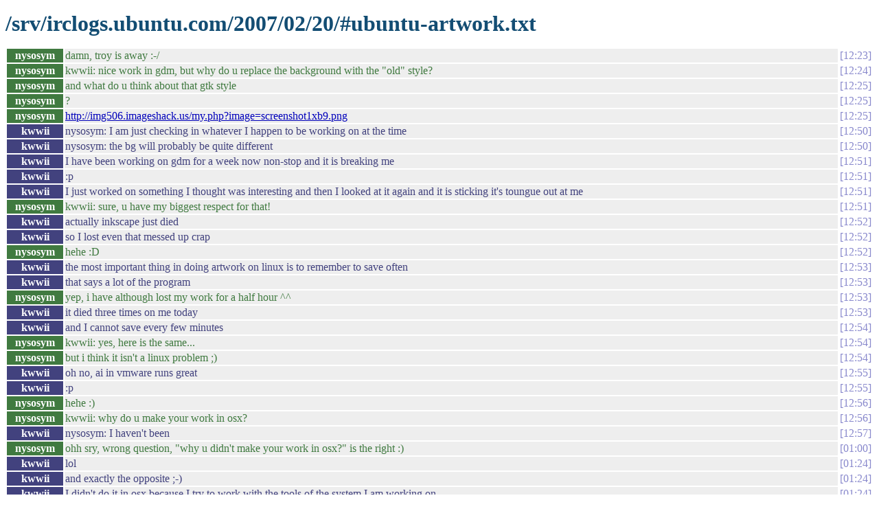

--- FILE ---
content_type: text/html
request_url: https://irclogs.ubuntu.com/2007/02/20/%23ubuntu-artwork.html
body_size: 8664
content:
<!DOCTYPE html PUBLIC "-//W3C//DTD XHTML 1.0 Strict//EN"
          "http://www.w3.org/TR/xhtml1/DTD/xhtml1-strict.dtd">
<html>
<head>
  <meta http-equiv="Content-Type" content="text/html; charset=UTF-8" />
  <title>/srv/irclogs.ubuntu.com/2007/02/20/#ubuntu-artwork.txt</title>
  <link rel="stylesheet" href="/irclog.css" />
  <meta name="generator" content="irclog2html.py 2.7 by Marius Gedminas" />
  <meta name="version" content="2.7 - 2008-06-10" />
</head>
<body>
<h1>/srv/irclogs.ubuntu.com/2007/02/20/#ubuntu-artwork.txt</h1>
<table class="irclog">
<tr id="t12:23"><th class="nick" style="background: #407a40">nysosym</th><td class="text" style="color: #407a40">damn, troy is away :-/</td><td class="time"><a href="#t12:23" class="time">12:23</a></td></tr>
<tr id="t12:24"><th class="nick" style="background: #407a40">nysosym</th><td class="text" style="color: #407a40">kwwii: nice work in gdm, but why do u replace the background with the "old" style?</td><td class="time"><a href="#t12:24" class="time">12:24</a></td></tr>
<tr id="t12:25"><th class="nick" style="background: #407a40">nysosym</th><td class="text" style="color: #407a40">and what do u think about that gtk style</td><td class="time"><a href="#t12:25" class="time">12:25</a></td></tr>
<tr id="t12:25"><th class="nick" style="background: #407a40">nysosym</th><td class="text" style="color: #407a40">?</td><td class="time"><a href="#t12:25" class="time">12:25</a></td></tr>
<tr id="t12:25"><th class="nick" style="background: #407a40">nysosym</th><td class="text" style="color: #407a40"><a href="http://img506.imageshack.us/my.php?image=screenshot1xb9.png">http://img506.imageshack.us/my.php?image=screenshot1xb9.png</a></td><td class="time"><a href="#t12:25" class="time">12:25</a></td></tr>
<tr id="t12:50"><th class="nick" style="background: #42427e">kwwii</th><td class="text" style="color: #42427e">nysosym: I am just checking in whatever I happen to be working on at the time</td><td class="time"><a href="#t12:50" class="time">12:50</a></td></tr>
<tr id="t12:50"><th class="nick" style="background: #42427e">kwwii</th><td class="text" style="color: #42427e">nysosym: the bg will probably be quite different</td><td class="time"><a href="#t12:50" class="time">12:50</a></td></tr>
<tr id="t12:51"><th class="nick" style="background: #42427e">kwwii</th><td class="text" style="color: #42427e">I have been working on gdm for a week now non-stop and it is breaking me</td><td class="time"><a href="#t12:51" class="time">12:51</a></td></tr>
<tr id="t12:51"><th class="nick" style="background: #42427e">kwwii</th><td class="text" style="color: #42427e">:p</td><td class="time"><a href="#t12:51" class="time">12:51</a></td></tr>
<tr id="t12:51"><th class="nick" style="background: #42427e">kwwii</th><td class="text" style="color: #42427e">I just worked on something I thought was interesting and then I looked at it again and it is sticking it's toungue out at me</td><td class="time"><a href="#t12:51" class="time">12:51</a></td></tr>
<tr id="t12:51"><th class="nick" style="background: #407a40">nysosym</th><td class="text" style="color: #407a40">kwwii: sure, u have my biggest respect for that!</td><td class="time"><a href="#t12:51" class="time">12:51</a></td></tr>
<tr id="t12:52"><th class="nick" style="background: #42427e">kwwii</th><td class="text" style="color: #42427e">actually inkscape just died</td><td class="time"><a href="#t12:52" class="time">12:52</a></td></tr>
<tr id="t12:52"><th class="nick" style="background: #42427e">kwwii</th><td class="text" style="color: #42427e">so I lost even that messed up crap</td><td class="time"><a href="#t12:52" class="time">12:52</a></td></tr>
<tr id="t12:52"><th class="nick" style="background: #407a40">nysosym</th><td class="text" style="color: #407a40">hehe :D</td><td class="time"><a href="#t12:52" class="time">12:52</a></td></tr>
<tr id="t12:53"><th class="nick" style="background: #42427e">kwwii</th><td class="text" style="color: #42427e">the most important thing in doing artwork on linux is to remember to save often</td><td class="time"><a href="#t12:53" class="time">12:53</a></td></tr>
<tr id="t12:53"><th class="nick" style="background: #42427e">kwwii</th><td class="text" style="color: #42427e">that says a lot of the program</td><td class="time"><a href="#t12:53" class="time">12:53</a></td></tr>
<tr id="t12:53"><th class="nick" style="background: #407a40">nysosym</th><td class="text" style="color: #407a40">yep, i have although lost my work for a half hour ^^</td><td class="time"><a href="#t12:53" class="time">12:53</a></td></tr>
<tr id="t12:53"><th class="nick" style="background: #42427e">kwwii</th><td class="text" style="color: #42427e">it died three times on me today</td><td class="time"><a href="#t12:53" class="time">12:53</a></td></tr>
<tr id="t12:54"><th class="nick" style="background: #42427e">kwwii</th><td class="text" style="color: #42427e">and I cannot save every few minutes</td><td class="time"><a href="#t12:54" class="time">12:54</a></td></tr>
<tr id="t12:54"><th class="nick" style="background: #407a40">nysosym</th><td class="text" style="color: #407a40">kwwii: yes, here is the same...</td><td class="time"><a href="#t12:54" class="time">12:54</a></td></tr>
<tr id="t12:54"><th class="nick" style="background: #407a40">nysosym</th><td class="text" style="color: #407a40">but i think it isn't a linux problem ;)</td><td class="time"><a href="#t12:54" class="time">12:54</a></td></tr>
<tr id="t12:55"><th class="nick" style="background: #42427e">kwwii</th><td class="text" style="color: #42427e">oh no, ai in vmware runs great</td><td class="time"><a href="#t12:55" class="time">12:55</a></td></tr>
<tr id="t12:55"><th class="nick" style="background: #42427e">kwwii</th><td class="text" style="color: #42427e">:p</td><td class="time"><a href="#t12:55" class="time">12:55</a></td></tr>
<tr id="t12:56"><th class="nick" style="background: #407a40">nysosym</th><td class="text" style="color: #407a40">hehe :)</td><td class="time"><a href="#t12:56" class="time">12:56</a></td></tr>
<tr id="t12:56"><th class="nick" style="background: #407a40">nysosym</th><td class="text" style="color: #407a40">kwwii: why do u make your work in osx?</td><td class="time"><a href="#t12:56" class="time">12:56</a></td></tr>
<tr id="t12:57"><th class="nick" style="background: #42427e">kwwii</th><td class="text" style="color: #42427e">nysosym: I haven't been</td><td class="time"><a href="#t12:57" class="time">12:57</a></td></tr>
<tr id="t01:00"><th class="nick" style="background: #407a40">nysosym</th><td class="text" style="color: #407a40">ohh sry, wrong question, "why u didn't make your work in osx?" is the right :)</td><td class="time"><a href="#t01:00" class="time">01:00</a></td></tr>
<tr id="t01:24"><th class="nick" style="background: #42427e">kwwii</th><td class="text" style="color: #42427e">lol</td><td class="time"><a href="#t01:24" class="time">01:24</a></td></tr>
<tr id="t01:24"><th class="nick" style="background: #42427e">kwwii</th><td class="text" style="color: #42427e">and exactly the opposite ;-)</td><td class="time"><a href="#t01:24" class="time">01:24</a></td></tr>
<tr id="t01:24"><th class="nick" style="background: #42427e">kwwii</th><td class="text" style="color: #42427e">I didn't do it in osx because I try to work with the tools of the system I am working on</td><td class="time"><a href="#t01:24" class="time">01:24</a></td></tr>
<tr id="t01:25"><th class="nick" style="background: #42427e">kwwii</th><td class="text" style="color: #42427e">theoretically it should not effect my creative talent, only show my skill :p</td><td class="time"><a href="#t01:25" class="time">01:25</a></td></tr>
<tr id="t01:25"><th class="nick" style="background: #42427e">kwwii</th><td class="text" style="color: #42427e">but logistically it is teaching me to save often</td><td class="time"><a href="#t01:25" class="time">01:25</a></td></tr>
<tr id="t01:25"><th class="nick" style="background: #42427e">kwwii</th><td class="text" style="color: #42427e">strategically :-D</td><td class="time"><a href="#t01:25" class="time">01:25</a></td></tr>
<tr id="t01:26"><th class="nick" style="background: #42427e">kwwii</th><td class="text" style="color: #42427e">lol</td><td class="time"><a href="#t01:26" class="time">01:26</a></td></tr>
<tr id="t01:26"><th class="nick" style="background: #42427e">kwwii</th><td class="text" style="color: #42427e">here....</td><td class="time"><a href="#t01:26" class="time">01:26</a></td></tr>
<tr id="t01:26"><th class="nick" style="background: #42427e">kwwii</th><td class="text" style="color: #42427e"><a href="http://sinecera.de/gdm_background6A.png">http://sinecera.de/gdm_background6A.png</a> &lt;-- who is tired of doing gdm?</td><td class="time"><a href="#t01:26" class="time">01:26</a></td></tr>
<tr id="t01:29"><th class="nick" style="background: #42427e">kwwii</th><td class="text" style="color: #42427e">it's an ubuntu pirate sticking his tongue out</td><td class="time"><a href="#t01:29" class="time">01:29</a></td></tr>
<tr><td class="other" colspan="3">=== troy_s [n=aphorism@d206-116-6-170.bchsia.telus.net]  has joined #ubuntu-artwork</td></tr>
<tr id="t01:30"><th class="nick" style="background: #42427e">kwwii</th><td class="text" style="color: #42427e">troy_s: you missed the best part</td><td class="time"><a href="#t01:30" class="time">01:30</a></td></tr>
<tr id="t01:32"><th class="nick" style="background: #407a40">nysosym</th><td class="text" style="color: #407a40">kwwii: wow, the gdm looks amazing! O.o</td><td class="time"><a href="#t01:32" class="time">01:32</a></td></tr>
<tr id="t01:33"><th class="nick" style="background: #407a40">nysosym</th><td class="text" style="color: #407a40">hm i think it looks like a slit with a sheet of paper :)</td><td class="time"><a href="#t01:33" class="time">01:33</a></td></tr>
<tr id="t01:33"><th class="nick" style="background: #42427e">kwwii</th><td class="text" style="color: #42427e">yeah, that was the idea</td><td class="time"><a href="#t01:33" class="time">01:33</a></td></tr>
<tr id="t01:33"><th class="nick" style="background: #407a40">nysosym</th><td class="text" style="color: #407a40">but?</td><td class="time"><a href="#t01:33" class="time">01:33</a></td></tr>
<tr id="t01:34"><th class="nick" style="background: #42427e">kwwii</th><td class="text" style="color: #42427e">01:29 &lt; kwwii&gt; it's an ubuntu pirate sticking his tongue out</td><td class="time"><a href="#t01:34" class="time">01:34</a></td></tr>
<tr id="t01:35"><th class="nick" style="background: #407a40">nysosym</th><td class="text" style="color: #407a40">hmm with a lot of fantasy :D</td><td class="time"><a href="#t01:35" class="time">01:35</a></td></tr>
<tr id="t01:35"><th class="nick" style="background: #407a40">nysosym</th><td class="text" style="color: #407a40">but i see it in my ghost eyes in launchpad "ubuntu sticks his tongue out!" ^^</td><td class="time"><a href="#t01:35" class="time">01:35</a></td></tr>
<tr id="t01:36"><th class="nick" style="background: #42427e">kwwii</th><td class="text" style="color: #42427e">yeah, it would happen</td><td class="time"><a href="#t01:36" class="time">01:36</a></td></tr>
<tr id="t01:36"><th class="nick" style="background: #42427e">kwwii</th><td class="text" style="color: #42427e">troy_s: 01:26 &lt; kwwii&gt; <a href="http://sinecera.de/gdm_background6A.png">http://sinecera.de/gdm_background6A.png</a> &lt;-- who is tired of&nbsp;&nbsp;doing gdm?</td><td class="time"><a href="#t01:36" class="time">01:36</a></td></tr>
<tr id="t01:42"><th class="nick" style="background: #407a40">nysosym</th><td class="text" style="color: #407a40">kwwii: and when u made another line like this (baad quality)</td><td class="time"><a href="#t01:42" class="time">01:42</a></td></tr>
<tr id="t01:42"><th class="nick" style="background: #407a40">nysosym</th><td class="text" style="color: #407a40"><a href="http://img504.imageshack.us/my.php?image=gdmbackground6add2.png">http://img504.imageshack.us/my.php?image=gdmbackground6add2.png</a></td><td class="time"><a href="#t01:42" class="time">01:42</a></td></tr>
<tr><td class="other" colspan="3">=== PseudoPlacebo [n=Placebo@user-0ceveav.cable.mindspring.com]  has joined #ubuntu-artwork</td></tr>
<tr><td class="other" colspan="3">=== sittisal_ [n=sittisal@host98-109.pool8249.interbusiness.it]  has joined #ubuntu-artwork</td></tr>
<tr id="t01:50"><th class="nick" style="background: #42427e">kwwii</th><td class="text" style="color: #42427e"><a href="http://sinecera.de/gdm_background6B.png">http://sinecera.de/gdm_background6B.png</a> is what I have done so far</td><td class="time"><a href="#t01:50" class="time">01:50</a></td></tr>
<tr id="t01:50"><th class="nick" style="background: #42427e">kwwii</th><td class="text" style="color: #42427e">but I am just playing with ideas</td><td class="time"><a href="#t01:50" class="time">01:50</a></td></tr>
<tr id="t01:51"><th class="nick" style="background: #407a40">nysosym</th><td class="text" style="color: #407a40">much better than my idea :D</td><td class="time"><a href="#t01:51" class="time">01:51</a></td></tr>
<tr id="t01:52"><th class="nick" style="background: #818144">troy_s</th><td class="text" style="color: #818144">hrm...</td><td class="time"><a href="#t01:52" class="time">01:52</a></td></tr>
<tr id="t01:52"><th class="nick" style="background: #818144">troy_s</th><td class="text" style="color: #818144">what is the best part?</td><td class="time"><a href="#t01:52" class="time">01:52</a></td></tr>
<tr id="t01:53"><th class="nick" style="background: #818144">troy_s</th><td class="text" style="color: #818144">did viper show up kwwii?</td><td class="time"><a href="#t01:53" class="time">01:53</a></td></tr>
<tr id="t01:53"><th class="nick" style="background: #42427e">kwwii</th><td class="text" style="color: #42427e">troy_s: nope</td><td class="time"><a href="#t01:53" class="time">01:53</a></td></tr>
<tr id="t01:53"><th class="nick" style="background: #42427e">kwwii</th><td class="text" style="color: #42427e">troy_s: no viper</td><td class="time"><a href="#t01:53" class="time">01:53</a></td></tr>
<tr id="t01:54"><th class="nick" style="background: #42427e">kwwii</th><td class="text" style="color: #42427e">troy_s: the funky pirate sticking his tongue out</td><td class="time"><a href="#t01:54" class="time">01:54</a></td></tr>
<tr id="t01:56"><th class="nick" style="background: #818144">troy_s</th><td class="text" style="color: #818144">ll</td><td class="time"><a href="#t01:56" class="time">01:56</a></td></tr>
<tr id="t01:56"><th class="nick" style="background: #818144">troy_s</th><td class="text" style="color: #818144">lol</td><td class="time"><a href="#t01:56" class="time">01:56</a></td></tr>
<tr id="t01:56"><th class="nick" style="background: #42427e">kwwii</th><td class="text" style="color: #42427e">nysosym: you mean something like <a href="http://sinecera.de/gdm_background6BC.png">http://sinecera.de/gdm_background6BC.png</a></td><td class="time"><a href="#t01:56" class="time">01:56</a></td></tr>
<tr id="t01:57"><th class="nick" style="background: #407a40">nysosym</th><td class="text" style="color: #407a40">kwwii: link doesn't work</td><td class="time"><a href="#t01:57" class="time">01:57</a></td></tr>
<tr id="t01:57"><th class="nick" style="background: #818144">troy_s</th><td class="text" style="color: #818144">the lower bar in <a href="http://sinecera.de/gdm_background6B.png">http://sinecera.de/gdm_background6B.png</a> seems to be an improvement on the current bar (options / etc bar)</td><td class="time"><a href="#t01:57" class="time">01:57</a></td></tr>
<tr id="t01:57"><th class="nick" style="background: #42427e">kwwii</th><td class="text" style="color: #42427e">nysosym: try it again</td><td class="time"><a href="#t01:57" class="time">01:57</a></td></tr>
<tr id="t01:57"><th class="nick" style="background: #818144">troy_s</th><td class="text" style="color: #818144">might be nice to extend that grad a bit...</td><td class="time"><a href="#t01:57" class="time">01:57</a></td></tr>
<tr id="t01:57"><th class="nick" style="background: #818144">troy_s</th><td class="text" style="color: #818144">kwwii -- i saw you signed up for the media center team</td><td class="time"><a href="#t01:57" class="time">01:57</a></td></tr>
<tr id="t01:58"><th class="nick" style="background: #818144">troy_s</th><td class="text" style="color: #818144">if they are going to make a go of it</td><td class="time"><a href="#t01:58" class="time">01:58</a></td></tr>
<tr id="t01:58"><th class="nick" style="background: #818144">troy_s</th><td class="text" style="color: #818144">perhaps we should collaborate and see what we can do</td><td class="time"><a href="#t01:58" class="time">01:58</a></td></tr>
<tr id="t01:58"><th class="nick" style="background: #42427e">kwwii</th><td class="text" style="color: #42427e">troy_s: actually, that is what I thought I could get out of the whole thing</td><td class="time"><a href="#t01:58" class="time">01:58</a></td></tr>
<tr id="t01:58"><th class="nick" style="background: #818144">troy_s</th><td class="text" style="color: #818144">given a little bit more fre reign.</td><td class="time"><a href="#t01:58" class="time">01:58</a></td></tr>
<tr id="t01:58"><th class="nick" style="background: #42427e">kwwii</th><td class="text" style="color: #42427e">the lower bar</td><td class="time"><a href="#t01:58" class="time">01:58</a></td></tr>
<tr id="t01:58"><th class="nick" style="background: #818144">troy_s</th><td class="text" style="color: #818144">lol</td><td class="time"><a href="#t01:58" class="time">01:58</a></td></tr>
<tr id="t01:58"><th class="nick" style="background: #818144">troy_s</th><td class="text" style="color: #818144">lol</td><td class="time"><a href="#t01:58" class="time">01:58</a></td></tr>
<tr id="t01:58"><th class="nick" style="background: #818144">troy_s</th><td class="text" style="color: #818144">yes</td><td class="time"><a href="#t01:58" class="time">01:58</a></td></tr>
<tr id="t01:58"><th class="nick" style="background: #818144">troy_s</th><td class="text" style="color: #818144">the lower bar is certainly made more polished simply by increasing its complexity</td><td class="time"><a href="#t01:58" class="time">01:58</a></td></tr>
<tr id="t01:59"><th class="nick" style="background: #407a40">nysosym</th><td class="text" style="color: #407a40">kwwii: although not found :-/</td><td class="time"><a href="#t01:59" class="time">01:59</a></td></tr>
<tr id="t01:59"><th class="nick" style="background: #818144">troy_s</th><td class="text" style="color: #818144">the overarching presentation design of the GDM still leaves me asking questions like 'what is sabdfl trying to communicate via this presentation', as what he believes it communicates and what it _does_ are separated by the reality divide</td><td class="time"><a href="#t01:59" class="time">01:59</a></td></tr>
<tr id="t01:59"><th class="nick" style="background: #818144">troy_s</th><td class="text" style="color: #818144">kwwii have you been in touch with the media centre guys?</td><td class="time"><a href="#t01:59" class="time">01:59</a></td></tr>
<tr id="t02:00"><th class="nick" style="background: #42427e">kwwii</th><td class="text" style="color: #42427e">troy_s: nope, just subscribed to the list so far</td><td class="time"><a href="#t02:00" class="time">02:00</a></td></tr>
<tr id="t02:00"><th class="nick" style="background: #42427e">kwwii</th><td class="text" style="color: #42427e">wanted to add my name to the wiki page</td><td class="time"><a href="#t02:00" class="time">02:00</a></td></tr>
<tr id="t02:01"><th class="nick" style="background: #42427e">kwwii</th><td class="text" style="color: #42427e">nysosym: it works fine for me</td><td class="time"><a href="#t02:01" class="time">02:01</a></td></tr>
<tr id="t02:03"><th class="nick" style="background: #42427e">kwwii</th><td class="text" style="color: #42427e">troy_s: can you confirm whether <a href="http://sinecera.de/gdm_background6BC.png">http://sinecera.de/gdm_background6BC.png</a> works for you?</td><td class="time"><a href="#t02:03" class="time">02:03</a></td></tr>
<tr id="t02:03"><th class="nick" style="background: #407a40">nysosym</th><td class="text" style="color: #407a40">kwwii: crazy, even "wget" says that&nbsp;&nbsp;file not found</td><td class="time"><a href="#t02:03" class="time">02:03</a></td></tr>
<tr id="t02:03"><th class="nick" style="background: #42427e">kwwii</th><td class="text" style="color: #42427e">lol</td><td class="time"><a href="#t02:03" class="time">02:03</a></td></tr>
<tr id="t02:03"><th class="nick" style="background: #42427e">kwwii</th><td class="text" style="color: #42427e">wait</td><td class="time"><a href="#t02:03" class="time">02:03</a></td></tr>
<tr id="t02:03"><th class="nick" style="background: #42427e">kwwii</th><td class="text" style="color: #42427e">remove the extra B</td><td class="time"><a href="#t02:03" class="time">02:03</a></td></tr>
<tr id="t02:03"><th class="nick" style="background: #42427e">kwwii</th><td class="text" style="color: #42427e"><a href="http://sinecera.de/gdm_background6C.png">http://sinecera.de/gdm_background6C.png</a></td><td class="time"><a href="#t02:03" class="time">02:03</a></td></tr>
<tr id="t02:03"><th class="nick" style="background: #42427e">kwwii</th><td class="text" style="color: #42427e">sorry</td><td class="time"><a href="#t02:03" class="time">02:03</a></td></tr>
<tr id="t02:04"><th class="nick" style="background: #407a40">nysosym</th><td class="text" style="color: #407a40">kwwii: no problem :)</td><td class="time"><a href="#t02:04" class="time">02:04</a></td></tr>
<tr id="t02:04"><th class="nick" style="background: #42427e">kwwii</th><td class="text" style="color: #42427e">it's late, time for bed soon</td><td class="time"><a href="#t02:04" class="time">02:04</a></td></tr>
<tr id="t02:04"><th class="nick" style="background: #407a40">nysosym</th><td class="text" style="color: #407a40">yes i like it :)</td><td class="time"><a href="#t02:04" class="time">02:04</a></td></tr>
<tr id="t02:04"><th class="nick" style="background: #818144">troy_s</th><td class="text" style="color: #818144">kwwii does it look like the project is going to fly?</td><td class="time"><a href="#t02:04" class="time">02:04</a></td></tr>
<tr id="t02:05"><th class="nick" style="background: #407a40">nysosym</th><td class="text" style="color: #407a40">kwwii: personaly i think that bg6C looks better as bg6B :D</td><td class="time"><a href="#t02:05" class="time">02:05</a></td></tr>
<tr id="t02:05"><th class="nick" style="background: #42427e">kwwii</th><td class="text" style="color: #42427e">troy_s: I've another meeting tomorrow trying to start figuring out how to work things out</td><td class="time"><a href="#t02:05" class="time">02:05</a></td></tr>
<tr><td class="other" colspan="3">=== sittisal_ [n=sittisal@host98-109.pool8249.interbusiness.it]  has left #ubuntu-artwork ["Kopete] </td></tr>
<tr id="t02:06"><th class="nick" style="background: #818144">troy_s</th><td class="text" style="color: #818144">meeting with?</td><td class="time"><a href="#t02:06" class="time">02:06</a></td></tr>
<tr id="t02:06"><th class="nick" style="background: #407a40">nysosym</th><td class="text" style="color: #407a40">kwwii: while, the shadow on the bottom has the wrong place in this version</td><td class="time"><a href="#t02:06" class="time">02:06</a></td></tr>
<tr id="t02:06"><th class="nick" style="background: #818144">troy_s</th><td class="text" style="color: #818144">the media center guys?&gt;</td><td class="time"><a href="#t02:06" class="time">02:06</a></td></tr>
<tr id="t02:08"><th class="nick" style="background: #42427e">kwwii</th><td class="text" style="color: #42427e">troy_s: sorry, I misunderstood...no meeting on that, I heard about it from some other devs</td><td class="time"><a href="#t02:08" class="time">02:08</a></td></tr>
<tr id="t02:08"><th class="nick" style="background: #42427e">kwwii</th><td class="text" style="color: #42427e">I think it will turn into something</td><td class="time"><a href="#t02:08" class="time">02:08</a></td></tr>
<tr id="t02:14"><th class="nick" style="background: #42427e">kwwii</th><td class="text" style="color: #42427e">ok, time for beddy-bye</td><td class="time"><a href="#t02:14" class="time">02:14</a></td></tr>
<tr id="t02:14"><th class="nick" style="background: #42427e">kwwii</th><td class="text" style="color: #42427e">night all</td><td class="time"><a href="#t02:14" class="time">02:14</a></td></tr>
<tr id="t02:15"><th class="nick" style="background: #407a40">nysosym</th><td class="text" style="color: #407a40">kwwii: good night, sleep well ;)</td><td class="time"><a href="#t02:15" class="time">02:15</a></td></tr>
<tr id="t02:15"><th class="nick" style="background: #42427e">kwwii</th><td class="text" style="color: #42427e">you too</td><td class="time"><a href="#t02:15" class="time">02:15</a></td></tr>
<tr id="t02:15"><th class="nick" style="background: #42427e">kwwii</th><td class="text" style="color: #42427e">;-)</td><td class="time"><a href="#t02:15" class="time">02:15</a></td></tr>
<tr id="t02:15"><th class="nick" style="background: #407a40">nysosym</th><td class="text" style="color: #407a40">thx ;)</td><td class="time"><a href="#t02:15" class="time">02:15</a></td></tr>
<tr id="t02:15"><th class="nick" style="background: #407a40">nysosym</th><td class="text" style="color: #407a40">see u soon my friend :)</td><td class="time"><a href="#t02:15" class="time">02:15</a></td></tr>
<tr><td class="other" colspan="3">=== Madpilot [n=brian@ubuntu/member/madpilot]  has joined #ubuntu-artwork</td></tr>
<tr><td class="other" colspan="3">=== PseudoPlacebo [n=Placebo@user-0ceveav.cable.mindspring.com]  has joined #ubuntu-artwork</td></tr>
<tr><td class="other" colspan="3">=== BHSPitLappy [n=steve-o@adsl-66-139-196-247.dsl.rcsntx.swbell.net]  has joined #ubuntu-artwork</td></tr>
<tr><td class="other" colspan="3">=== BHSPitLappy [n=steve-o@adsl-66-139-196-247.dsl.rcsntx.swbell.net]  has joined #ubuntu-artwork</td></tr>
<tr><td class="other" colspan="3">=== BHSPitLappy [n=steve-o@adsl-66-139-196-247.dsl.rcsntx.swbell.net]  has joined #ubuntu-artwork</td></tr>
<tr><td class="other" colspan="3">=== darkmatter [n=darkmatt@unaffiliated/darkmatter]  has joined #ubuntu-artwork</td></tr>
<tr><td class="other" colspan="3">=== kwwii [n=kwwii@khepri.openbios.org]  has joined #ubuntu-artwork</td></tr>
<tr><td class="other" colspan="3">=== ryanakca [n=ryan@ubuntu/member/ryanakca]  has joined #ubuntu-artwork</td></tr>
<tr><td class="other" colspan="3">=== Trae [n=october@ip24-252-207-46.mc.at.cox.net]  has joined #ubuntu-artwork</td></tr>
<tr><td class="other" colspan="3">=== andreasn [n=andreas@h101n1fls31o839.telia.com]  has joined #ubuntu-artwork</td></tr>
<tr><td class="other" colspan="3">=== klepas [n=klepas@60-242-104-119.tpgi.com.au]  has joined #ubuntu-artwork</td></tr>
<tr><td class="other" colspan="3">=== darkmatter [n=darkmatt@unaffiliated/darkmatter]  has joined #ubuntu-artwork</td></tr>
<tr><td class="other" colspan="3">=== klepas_ [n=klepas@60-242-104-119.tpgi.com.au]  has joined #ubuntu-artwork</td></tr>
<tr><td class="other" colspan="3">=== klepas_ is now known as klepas</td></tr>
<tr><td class="other" colspan="3">=== darkmatter [n=darkmatt@unaffiliated/darkmatter]  has joined #ubuntu-artwork</td></tr>
<tr><td class="other" colspan="3">=== jacobmax [i=jacobmax@89.186.169.103]  has joined #ubuntu-artwork</td></tr>
<tr id="t05:21"><th class="nick" style="background: #854685">darkmatter</th><td class="text" style="color: #854685">troy_s, <a href="http://www.flickr.com/photo_zoom.gne?id=396546646&amp;size=o">http://www.flickr.com/photo_zoom.gne?id=396546646&amp;size=o</a> &lt;--- gahhhh!!!!! the buttons are to "milky"!!!</td><td class="time"><a href="#t05:21" class="time">05:21</a></td></tr>
<tr id="t05:57"><th class="nick" style="background: #818144">troy_s</th><td class="text" style="color: #818144">kwwii I don't know if your reply to the desktop effects icon bug clarifies your position on it.</td><td class="time"><a href="#t05:57" class="time">05:57</a></td></tr>
<tr id="t05:58"><th class="nick" style="background: #42427e">kwwii</th><td class="text" style="color: #42427e">troy_s: :p</td><td class="time"><a href="#t05:58" class="time">05:58</a></td></tr>
<tr id="t05:58"><th class="nick" style="background: #818144">troy_s</th><td class="text" style="color: #818144">kwwii I'm serious lol</td><td class="time"><a href="#t05:58" class="time">05:58</a></td></tr>
<tr id="t05:58"><th class="nick" style="background: #818144">troy_s</th><td class="text" style="color: #818144">Your pronoun is lacking a relationship.</td><td class="time"><a href="#t05:58" class="time">05:58</a></td></tr>
<tr id="t05:59"><th class="nick" style="background: #818144">troy_s</th><td class="text" style="color: #818144">"it"</td><td class="time"><a href="#t05:59" class="time">05:59</a></td></tr>
<tr id="t05:59"><th class="nick" style="background: #488888">andreasn</th><td class="text" style="color: #488888">what package installs desktop-effects?</td><td class="time"><a href="#t05:59" class="time">05:59</a></td></tr>
<tr id="t05:59"><th class="nick" style="background: #818144">troy_s</th><td class="text" style="color: #818144">andreasn: No clue.</td><td class="time"><a href="#t05:59" class="time">05:59</a></td></tr>
<tr id="t06:03"><th class="nick" style="background: #42427e">kwwii</th><td class="text" style="color: #42427e">sorry troy_s I was oversimplifying things</td><td class="time"><a href="#t06:03" class="time">06:03</a></td></tr>
<tr id="t06:03"><th class="nick" style="background: #42427e">kwwii</th><td class="text" style="color: #42427e">I meant that your version looks fine :-)</td><td class="time"><a href="#t06:03" class="time">06:03</a></td></tr>
<tr id="t06:05"><th class="nick" style="background: #42427e">kwwii</th><td class="text" style="color: #42427e">replied again, more clearly</td><td class="time"><a href="#t06:05" class="time">06:05</a></td></tr>
<tr id="t06:10"><th class="nick" style="background: #818144">troy_s</th><td class="text" style="color: #818144">kwwii I couldn't care less either way, but I thought I would inform you that the pronoun was a little 'shady' ;)</td><td class="time"><a href="#t06:10" class="time">06:10</a></td></tr>
<tr id="t06:10"><th class="nick" style="background: #818144">troy_s</th><td class="text" style="color: #818144">kwwii Any motion on the media center end?</td><td class="time"><a href="#t06:10" class="time">06:10</a></td></tr>
<tr id="t06:10"><th class="nick" style="background: #42427e">kwwii</th><td class="text" style="color: #42427e">troy_s: yeah, looking back it was very unclear</td><td class="time"><a href="#t06:10" class="time">06:10</a></td></tr>
<tr id="t06:11"><th class="nick" style="background: #818144">troy_s</th><td class="text" style="color: #818144">kwwii Or are you still dicking with the gdm?</td><td class="time"><a href="#t06:11" class="time">06:11</a></td></tr>
<tr id="t06:11"><th class="nick" style="background: #42427e">kwwii</th><td class="text" style="color: #42427e">troy_s: nope, I'm on the list, eventually I'll put my name on the wiki :p</td><td class="time"><a href="#t06:11" class="time">06:11</a></td></tr>
<tr id="t06:11"><th class="nick" style="background: #42427e">kwwii</th><td class="text" style="color: #42427e">yepp, still working on it</td><td class="time"><a href="#t06:11" class="time">06:11</a></td></tr>
<tr id="t06:11"><th class="nick" style="background: #818144">troy_s</th><td class="text" style="color: #818144">kwwii: How goes the GDM and such for Kub?</td><td class="time"><a href="#t06:11" class="time">06:11</a></td></tr>
<tr id="t06:11"><th class="nick" style="background: #42427e">kwwii</th><td class="text" style="color: #42427e">:-(</td><td class="time"><a href="#t06:11" class="time">06:11</a></td></tr>
<tr id="t06:11"><th class="nick" style="background: #42427e">kwwii</th><td class="text" style="color: #42427e">troy_s: it'll be mainly the same as edgy</td><td class="time"><a href="#t06:11" class="time">06:11</a></td></tr>
<tr id="t06:11"><th class="nick" style="background: #42427e">kwwii</th><td class="text" style="color: #42427e">I am working on updating the logo a bit</td><td class="time"><a href="#t06:11" class="time">06:11</a></td></tr>
<tr id="t06:12"><th class="nick" style="background: #42427e">kwwii</th><td class="text" style="color: #42427e">that'll go on usplash, kdm and ksplash</td><td class="time"><a href="#t06:12" class="time">06:12</a></td></tr>
<tr id="t06:13"><th class="nick" style="background: #818144">troy_s</th><td class="text" style="color: #818144">kwwii Have you seen e17 lately?</td><td class="time"><a href="#t06:13" class="time">06:13</a></td></tr>
<tr id="t06:13"><th class="nick" style="background: #818144">troy_s</th><td class="text" style="color: #818144">_wow_</td><td class="time"><a href="#t06:13" class="time">06:13</a></td></tr>
<tr id="t06:13"><th class="nick" style="background: #818144">troy_s</th><td class="text" style="color: #818144">It simply clobbers all the other desktop environments, and does it in a cleanly implementated fashion.</td><td class="time"><a href="#t06:13" class="time">06:13</a></td></tr>
<tr id="t06:13"><th class="nick" style="background: #42427e">kwwii</th><td class="text" style="color: #42427e">troy_s: nope, the last screens I saw was months and months ago</td><td class="time"><a href="#t06:13" class="time">06:13</a></td></tr>
<tr id="t06:13"><th class="nick" style="background: #818144">troy_s</th><td class="text" style="color: #818144">feck my spelling stinks.</td><td class="time"><a href="#t06:13" class="time">06:13</a></td></tr>
<tr id="t06:14"><th class="nick" style="background: #818144">troy_s</th><td class="text" style="color: #818144">kwwii There are 64 bit repos now too... so trying it is quite easy.</td><td class="time"><a href="#t06:14" class="time">06:14</a></td></tr>
<tr id="t06:15"><th class="nick" style="background: #42427e">kwwii</th><td class="text" style="color: #42427e">I should look into that</td><td class="time"><a href="#t06:15" class="time">06:15</a></td></tr>
<tr id="t06:16"><th class="nick" style="background: #818144">troy_s</th><td class="text" style="color: #818144">It simply blows K and G right out of the water</td><td class="time"><a href="#t06:16" class="time">06:16</a></td></tr>
<tr id="t06:16"><th class="nick" style="background: #42427e">kwwii</th><td class="text" style="color: #42427e">yeah, enlightenment was my favorite for a while</td><td class="time"><a href="#t06:16" class="time">06:16</a></td></tr>
<tr id="t06:16"><th class="nick" style="background: #818144">troy_s</th><td class="text" style="color: #818144">the downside is that there are a few user interface elements missing for me to push it on the masses</td><td class="time"><a href="#t06:16" class="time">06:16</a></td></tr>
<tr id="t06:17"><th class="nick" style="background: #818144">troy_s</th><td class="text" style="color: #818144">It is rather annoying that K/U have decided to look at bloody existing crap like Compiz and Beryl</td><td class="time"><a href="#t06:17" class="time">06:17</a></td></tr>
<tr id="t06:17"><th class="nick" style="background: #818144">troy_s</th><td class="text" style="color: #818144">when you could EASILY implement ANTIALIASING, DROP SHADOWS, and FADES _without_ hardware accelleration</td><td class="time"><a href="#t06:17" class="time">06:17</a></td></tr>
<tr id="t06:17"><th class="nick" style="background: #818144">troy_s</th><td class="text" style="color: #818144">using the xcomposite extension</td><td class="time"><a href="#t06:17" class="time">06:17</a></td></tr>
<tr id="t06:17"><th class="nick" style="background: #818144">troy_s</th><td class="text" style="color: #818144">(or without -- as with e)</td><td class="time"><a href="#t06:17" class="time">06:17</a></td></tr>
<tr id="t06:18"><th class="nick" style="background: #818144">troy_s</th><td class="text" style="color: #818144">Frustrating as feck</td><td class="time"><a href="#t06:18" class="time">06:18</a></td></tr>
<tr id="t06:18"><th class="nick" style="background: #818144">troy_s</th><td class="text" style="color: #818144">once again, missing the 'bigger' picture</td><td class="time"><a href="#t06:18" class="time">06:18</a></td></tr>
<tr id="t06:18"><th class="nick" style="background: #818144">troy_s</th><td class="text" style="color: #818144">Hell, you could use SDL and the hardware accelleration provided in almost every card (2D) would help it.</td><td class="time"><a href="#t06:18" class="time">06:18</a></td></tr>
<tr id="t06:18"><th class="nick" style="background: #42427e">kwwii</th><td class="text" style="color: #42427e">yeah, I've always said the compiz and beryl are just the beginning</td><td class="time"><a href="#t06:18" class="time">06:18</a></td></tr>
<tr id="t06:19"><th class="nick" style="background: #42427e">kwwii</th><td class="text" style="color: #42427e">in 3 years you probably won't even know what they are</td><td class="time"><a href="#t06:19" class="time">06:19</a></td></tr>
<tr id="t06:21"><th class="nick" style="background: #818144">troy_s</th><td class="text" style="color: #818144">well they are crap</td><td class="time"><a href="#t06:21" class="time">06:21</a></td></tr>
<tr id="t06:21"><th class="nick" style="background: #818144">troy_s</th><td class="text" style="color: #818144">because they are very reliant on the silly hardware</td><td class="time"><a href="#t06:21" class="time">06:21</a></td></tr>
<tr id="t06:21"><th class="nick" style="background: #818144">troy_s</th><td class="text" style="color: #818144">if we are going to push this crap, it needs to be cross platform and very non exclusiory</td><td class="time"><a href="#t06:21" class="time">06:21</a></td></tr>
<tr id="t06:21"><th class="nick" style="background: #818144">troy_s</th><td class="text" style="color: #818144">the basic code that keith shot in xcompmgr is very easy to figure out</td><td class="time"><a href="#t06:21" class="time">06:21</a></td></tr>
<tr id="t06:21"><th class="nick" style="background: #818144">troy_s</th><td class="text" style="color: #818144">and very easy to implement</td><td class="time"><a href="#t06:21" class="time">06:21</a></td></tr>
<tr id="t06:21"><th class="nick" style="background: #818144">troy_s</th><td class="text" style="color: #818144">and it runs on _every_ platform</td><td class="time"><a href="#t06:21" class="time">06:21</a></td></tr>
<tr id="t06:22"><th class="nick" style="background: #818144">troy_s</th><td class="text" style="color: #818144">with or without 3d accellerated drivers.</td><td class="time"><a href="#t06:22" class="time">06:22</a></td></tr>
<tr id="t06:22"><th class="nick" style="background: #818144">troy_s</th><td class="text" style="color: #818144">why can't we bloody agree that elements like _antialising_ of window edges to lower windows and drop shadows actually have a _useful_ place in interfaces?</td><td class="time"><a href="#t06:22" class="time">06:22</a></td></tr>
<tr id="t06:22"><th class="nick" style="background: #42427e">kwwii</th><td class="text" style="color: #42427e">yeah, good point</td><td class="time"><a href="#t06:22" class="time">06:22</a></td></tr>
<tr id="t06:23"><th class="nick" style="background: #818144">troy_s</th><td class="text" style="color: #818144">In fact, I have been attempting to port the xcomposite protocol to python in the pyxlib libraries</td><td class="time"><a href="#t06:23" class="time">06:23</a></td></tr>
<tr id="t06:23"><th class="nick" style="background: #818144">troy_s</th><td class="text" style="color: #818144">to show just htat</td><td class="time"><a href="#t06:23" class="time">06:23</a></td></tr>
<tr id="t06:23"><th class="nick" style="background: #818144">troy_s</th><td class="text" style="color: #818144">using pygame (SDL based) we could have a plethora of very simple effects that would ++greatly++ augment the end user experience</td><td class="time"><a href="#t06:23" class="time">06:23</a></td></tr>
<tr id="t06:23"><th class="nick" style="background: #818144">troy_s</th><td class="text" style="color: #818144">without overwhelming them with garbage beryl 'exploding window' crap uselessness.</td><td class="time"><a href="#t06:23" class="time">06:23</a></td></tr>
<tr id="t06:24"><th class="nick" style="background: #42427e">kwwii</th><td class="text" style="color: #42427e">hehe</td><td class="time"><a href="#t06:24" class="time">06:24</a></td></tr>
<tr id="t06:24"><th class="nick" style="background: #818144">troy_s</th><td class="text" style="color: #818144">Drop shadows for focused window feedback, antialised windows against lower elements</td><td class="time"><a href="#t06:24" class="time">06:24</a></td></tr>
<tr id="t06:24"><th class="nick" style="background: #42427e">kwwii</th><td class="text" style="color: #42427e">I *nead* my windows to burn</td><td class="time"><a href="#t06:24" class="time">06:24</a></td></tr>
<tr id="t06:24"><th class="nick" style="background: #42427e">kwwii</th><td class="text" style="color: #42427e">erm, spelling</td><td class="time"><a href="#t06:24" class="time">06:24</a></td></tr>
<tr id="t06:24"><th class="nick" style="background: #818144">troy_s</th><td class="text" style="color: #818144">two things that should have been in ubuntu four cycles ago</td><td class="time"><a href="#t06:24" class="time">06:24</a></td></tr>
<tr id="t06:24"><th class="nick" style="background: #818144">troy_s</th><td class="text" style="color: #818144">let's see... about 20 lines of code</td><td class="time"><a href="#t06:24" class="time">06:24</a></td></tr>
<tr id="t06:24"><th class="nick" style="background: #42427e">kwwii</th><td class="text" style="color: #42427e">all of that is a basic of any modern Os</td><td class="time"><a href="#t06:24" class="time">06:24</a></td></tr>
<tr id="t06:24"><th class="nick" style="background: #818144">troy_s</th><td class="text" style="color: #818144">(maybe a bit of twiddling on the antialising)</td><td class="time"><a href="#t06:24" class="time">06:24</a></td></tr>
<tr id="t06:25"><th class="nick" style="background: #818144">troy_s</th><td class="text" style="color: #818144">I imagine they should all do it through xcomposite for a clean implementation</td><td class="time"><a href="#t06:25" class="time">06:25</a></td></tr>
<tr id="t06:25"><th class="nick" style="background: #818144">troy_s</th><td class="text" style="color: #818144">as it is pretty easy to do.</td><td class="time"><a href="#t06:25" class="time">06:25</a></td></tr>
<tr id="t06:25"><th class="nick" style="background: #818144">troy_s</th><td class="text" style="color: #818144">Does kwin do it?</td><td class="time"><a href="#t06:25" class="time">06:25</a></td></tr>
<tr id="t06:26"><th class="nick" style="background: #42427e">kwwii</th><td class="text" style="color: #42427e">yes, but not well</td><td class="time"><a href="#t06:26" class="time">06:26</a></td></tr>
<tr id="t06:26"><th class="nick" style="background: #818144">troy_s</th><td class="text" style="color: #818144">well that would be a kludge</td><td class="time"><a href="#t06:26" class="time">06:26</a></td></tr>
<tr id="t06:26"><th class="nick" style="background: #818144">troy_s</th><td class="text" style="color: #818144">because i suspect kwin isn't using xcomposite either</td><td class="time"><a href="#t06:26" class="time">06:26</a></td></tr>
<tr id="t06:27"><th class="nick" style="background: #42427e">kwwii</th><td class="text" style="color: #42427e">guess not</td><td class="time"><a href="#t06:27" class="time">06:27</a></td></tr>
<tr id="t06:27"><th class="nick" style="background: #818144">troy_s</th><td class="text" style="color: #818144">xcompmgr runs on every bloody card -- i don't know why we don't just snip the fricking leaks out and focus on those two aspects.</td><td class="time"><a href="#t06:27" class="time">06:27</a></td></tr>
<tr id="t06:27"><th class="nick" style="background: #42427e">kwwii</th><td class="text" style="color: #42427e">then again, kwin is supposed to run on windows and osx too</td><td class="time"><a href="#t06:27" class="time">06:27</a></td></tr>
<tr id="t06:27"><th class="nick" style="background: #818144">troy_s</th><td class="text" style="color: #818144">lol</td><td class="time"><a href="#t06:27" class="time">06:27</a></td></tr>
<tr id="t06:27"><th class="nick" style="background: #818144">troy_s</th><td class="text" style="color: #818144">there's some good thinking.</td><td class="time"><a href="#t06:27" class="time">06:27</a></td></tr>
<tr id="t06:28"><th class="nick" style="background: #42427e">kwwii</th><td class="text" style="color: #42427e">actually, some kde stuff is getting more use on windows</td><td class="time"><a href="#t06:28" class="time">06:28</a></td></tr>
<tr id="t06:28"><th class="nick" style="background: #42427e">kwwii</th><td class="text" style="color: #42427e">amazed me</td><td class="time"><a href="#t06:28" class="time">06:28</a></td></tr>
<tr id="t06:29"><th class="nick" style="background: #818144">troy_s</th><td class="text" style="color: #818144">uh like what?</td><td class="time"><a href="#t06:29" class="time">06:29</a></td></tr>
<tr id="t06:29"><th class="nick" style="background: #42427e">kwwii</th><td class="text" style="color: #42427e">no idea...just heard lots of stuff about it</td><td class="time"><a href="#t06:29" class="time">06:29</a></td></tr>
<tr id="t06:30"><th class="nick" style="background: #818144">troy_s</th><td class="text" style="color: #818144">lol</td><td class="time"><a href="#t06:30" class="time">06:30</a></td></tr>
<tr id="t06:30"><th class="nick" style="background: #818144">troy_s</th><td class="text" style="color: #818144">ms will go out of their way to break anything like that... i simply can't see it being even a remote possibility.</td><td class="time"><a href="#t06:30" class="time">06:30</a></td></tr>
<tr id="t06:31"><th class="nick" style="background: #818144">troy_s</th><td class="text" style="color: #818144">anymore than running mplayer on osx/vista as an example (the latter I am sure will be borked)</td><td class="time"><a href="#t06:31" class="time">06:31</a></td></tr>
<tr id="t06:31"><th class="nick" style="background: #42427e">kwwii</th><td class="text" style="color: #42427e">oh sure, I am not saying it will ever even come close to mainstream</td><td class="time"><a href="#t06:31" class="time">06:31</a></td></tr>
<tr id="t06:32"><th class="nick" style="background: #818144">troy_s</th><td class="text" style="color: #818144">kwwii did you have your meeting today?</td><td class="time"><a href="#t06:32" class="time">06:32</a></td></tr>
<tr id="t06:32"><th class="nick" style="background: #42427e">kwwii</th><td class="text" style="color: #42427e">troy_s: nope, it was postponed till tomorrow</td><td class="time"><a href="#t06:32" class="time">06:32</a></td></tr>
<tr id="t06:33"><th class="nick" style="background: #818144">troy_s</th><td class="text" style="color: #818144">super</td><td class="time"><a href="#t06:33" class="time">06:33</a></td></tr>
<tr id="t06:33"><th class="nick" style="background: #818144">troy_s</th><td class="text" style="color: #818144">lol</td><td class="time"><a href="#t06:33" class="time">06:33</a></td></tr>
<tr id="t06:35"><th class="nick" style="background: #42427e">kwwii</th><td class="text" style="color: #42427e">man, if they paid people to break inkscape, I would be a good candidate</td><td class="time"><a href="#t06:35" class="time">06:35</a></td></tr>
<tr id="t06:38"><th class="nick" style="background: #818144">troy_s</th><td class="text" style="color: #818144">kwwii Inkscape is deadly stable on my end...</td><td class="time"><a href="#t06:38" class="time">06:38</a></td></tr>
<tr id="t06:38"><th class="nick" style="background: #818144">troy_s</th><td class="text" style="color: #818144">are you reporting your issues?</td><td class="time"><a href="#t06:38" class="time">06:38</a></td></tr>
<tr id="t06:38"><th class="nick" style="background: #818144">troy_s</th><td class="text" style="color: #818144">because that is sort of the deal with using free software remember? ;)</td><td class="time"><a href="#t06:38" class="time">06:38</a></td></tr>
<tr id="t06:39"><th class="nick" style="background: #818144">troy_s</th><td class="text" style="color: #818144">kwwii: You see this?</td><td class="time"><a href="#t06:39" class="time">06:39</a></td></tr>
<tr id="t06:39"><th class="nick" style="background: #818144">troy_s</th><td class="text" style="color: #818144"><a href="http://linux.slashdot.org/article.pl?sid=07/02/19/2212213&amp;from=rss">http://linux.slashdot.org/article.pl?sid=07/02/19/2212213&amp;from=rss</a></td><td class="time"><a href="#t06:39" class="time">06:39</a></td></tr>
<tr id="t06:39"><th class="nick" style="background: #818144">troy_s</th><td class="text" style="color: #818144">wow... check out the iconography on that dellideastorm website</td><td class="time"><a href="#t06:39" class="time">06:39</a></td></tr>
<tr id="t06:40"><th class="nick" style="background: #818144">troy_s</th><td class="text" style="color: #818144">that's a slick evolution.</td><td class="time"><a href="#t06:40" class="time">06:40</a></td></tr>
<tr id="t06:40"><th class="nick" style="background: #42427e">kwwii</th><td class="text" style="color: #42427e">troy_s: it is the gaussian blur stuff</td><td class="time"><a href="#t06:40" class="time">06:40</a></td></tr>
<tr id="t06:40"><th class="nick" style="background: #42427e">kwwii</th><td class="text" style="color: #42427e">well known, I am afraid</td><td class="time"><a href="#t06:40" class="time">06:40</a></td></tr>
<tr id="t06:41"><th class="nick" style="background: #818144">troy_s</th><td class="text" style="color: #818144">kwwii Yes it isn't terribly mature.&nbsp;&nbsp;Enough to do photorealistic illustration, but when you start doing big complex uns it gets borked.</td><td class="time"><a href="#t06:41" class="time">06:41</a></td></tr>
<tr id="t06:41"><th class="nick" style="background: #818144">troy_s</th><td class="text" style="color: #818144">but you should make sure.</td><td class="time"><a href="#t06:41" class="time">06:41</a></td></tr>
<tr id="t06:42"><th class="nick" style="background: #818144">troy_s</th><td class="text" style="color: #818144"><a href="http://s3.crispynews.com/themes/dell_theme_dev/images/workflow_nav.png">http://s3.crispynews.com/themes/dell_theme_dev/images/workflow_nav.png</a></td><td class="time"><a href="#t06:42" class="time">06:42</a></td></tr>
<tr id="t06:42"><th class="nick" style="background: #818144">troy_s</th><td class="text" style="color: #818144">look at that icon trend</td><td class="time"><a href="#t06:42" class="time">06:42</a></td></tr>
<tr id="t06:42"><th class="nick" style="background: #818144">troy_s</th><td class="text" style="color: #818144">interesting</td><td class="time"><a href="#t06:42" class="time">06:42</a></td></tr>
<tr id="t06:42"><th class="nick" style="background: #42427e">kwwii</th><td class="text" style="color: #42427e">at small sizes you almost have to go comic</td><td class="time"><a href="#t06:42" class="time">06:42</a></td></tr>
<tr id="t06:42"><th class="nick" style="background: #818144">troy_s</th><td class="text" style="color: #818144">small sizes are rather a product of the past.</td><td class="time"><a href="#t06:42" class="time">06:42</a></td></tr>
<tr id="t06:42"><th class="nick" style="background: #42427e">kwwii</th><td class="text" style="color: #42427e">don't I wish it</td><td class="time"><a href="#t06:42" class="time">06:42</a></td></tr>
<tr id="t06:43"><th class="nick" style="background: #818144">troy_s</th><td class="text" style="color: #818144">there simply aren't that many mainstream users who are going to rely on a small icon to</td><td class="time"><a href="#t06:43" class="time">06:43</a></td></tr>
<tr id="t06:43"><th class="nick" style="background: #818144">troy_s</th><td class="text" style="color: #818144">_mainstream_</td><td class="time"><a href="#t06:43" class="time">06:43</a></td></tr>
<tr id="t06:43"><th class="nick" style="background: #818144">troy_s</th><td class="text" style="color: #818144">connote communication</td><td class="time"><a href="#t06:43" class="time">06:43</a></td></tr>
<tr id="t06:43"><th class="nick" style="background: #818144">troy_s</th><td class="text" style="color: #818144">it's all the rage in the silly interfaces that abound in G and K.</td><td class="time"><a href="#t06:43" class="time">06:43</a></td></tr>
<tr id="t06:43"><th class="nick" style="background: #42427e">kwwii</th><td class="text" style="color: #42427e">I want to be able to rant to artists about how "in my day we didn't complain about 32x32!!!"</td><td class="time"><a href="#t06:43" class="time">06:43</a></td></tr>
<tr id="t06:43"><th class="nick" style="background: #818144">troy_s</th><td class="text" style="color: #818144">The fundamental idea behind icon metaphors and useage has completely been lost</td><td class="time"><a href="#t06:43" class="time">06:43</a></td></tr>
<tr id="t06:44"><th class="nick" style="background: #818144">troy_s</th><td class="text" style="color: #818144">Icons are only useful to an average 'sit down and use the interface' type when they are subject to miller's short term memory work.</td><td class="time"><a href="#t06:44" class="time">06:44</a></td></tr>
<tr id="t06:44"><th class="nick" style="background: #818144">troy_s</th><td class="text" style="color: #818144">and even then, it is questionable.</td><td class="time"><a href="#t06:44" class="time">06:44</a></td></tr>
<tr id="t06:45"><th class="nick" style="background: #42427e">kwwii</th><td class="text" style="color: #42427e">with new interface ideas there is not such emphasis on icons</td><td class="time"><a href="#t06:45" class="time">06:45</a></td></tr>
<tr id="t06:45"><th class="nick" style="background: #818144">troy_s</th><td class="text" style="color: #818144">applications are so much more complex and feature laden than they were years ago that it is about time people took a step back and acknowledged that icons and menus are _very_ dated.</td><td class="time"><a href="#t06:45" class="time">06:45</a></td></tr>
<tr id="t06:45"><th class="nick" style="background: #818144">troy_s</th><td class="text" style="color: #818144">they don't work.&nbsp;&nbsp;culturally they are borked.&nbsp;&nbsp;render wise they are borked (communicating in 22 pixels is just a naff exercise in self-gratification). etc.</td><td class="time"><a href="#t06:45" class="time">06:45</a></td></tr>
<tr id="t06:46"><th class="nick" style="background: #818144">troy_s</th><td class="text" style="color: #818144">It's simply a dated byproduct of an era gone by.</td><td class="time"><a href="#t06:46" class="time">06:46</a></td></tr>
<tr id="t06:48"><th class="nick" style="background: #42427e">kwwii</th><td class="text" style="color: #42427e">yepp</td><td class="time"><a href="#t06:48" class="time">06:48</a></td></tr>
<tr><td class="other" colspan="3">=== effraie [n=effraie@jem75-1-82-228-146-152.fbx.proxad.net]  has joined #ubuntu-artwork</td></tr>
<tr id="t06:49"><th class="nick" style="background: #42427e">kwwii</th><td class="text" style="color: #42427e">ok, time to grill</td><td class="time"><a href="#t06:49" class="time">06:49</a></td></tr>
<tr id="t06:49"><th class="nick" style="background: #42427e">kwwii</th><td class="text" style="color: #42427e">be back later</td><td class="time"><a href="#t06:49" class="time">06:49</a></td></tr>
<tr id="t06:51"><th class="nick" style="background: #818144">troy_s</th><td class="text" style="color: #818144">kwwii</td><td class="time"><a href="#t06:51" class="time">06:51</a></td></tr>
<tr id="t06:51"><th class="nick" style="background: #818144">troy_s</th><td class="text" style="color: #818144">before you go</td><td class="time"><a href="#t06:51" class="time">06:51</a></td></tr>
<tr id="t06:51"><th class="nick" style="background: #818144">troy_s</th><td class="text" style="color: #818144">look at this</td><td class="time"><a href="#t06:51" class="time">06:51</a></td></tr>
<tr id="t06:51"><th class="nick" style="background: #818144">troy_s</th><td class="text" style="color: #818144"><a href="http://www.projectcartoon.com/cartoon/644">http://www.projectcartoon.com/cartoon/644</a></td><td class="time"><a href="#t06:51" class="time">06:51</a></td></tr>
<tr id="t06:51"><th class="nick" style="background: #818144">troy_s</th><td class="text" style="color: #818144">hilarious when you get to the bottom</td><td class="time"><a href="#t06:51" class="time">06:51</a></td></tr>
<tr id="t06:55"><th class="nick" style="background: #42427e">kwwii</th><td class="text" style="color: #42427e">nice</td><td class="time"><a href="#t06:55" class="time">06:55</a></td></tr>
<tr id="t06:55"><th class="nick" style="background: #42427e">kwwii</th><td class="text" style="color: #42427e">ok, I'm out</td><td class="time"><a href="#t06:55" class="time">06:55</a></td></tr>
<tr><td class="other" colspan="3">=== andreasn [n=andreas@h101n1fls31o839.telia.com]  has joined #ubuntu-artwork</td></tr>
<tr><td class="other" colspan="3">=== troy_s [n=aphorism@d206-116-6-170.bchsia.telus.net]  has joined #ubuntu-artwork</td></tr>
<tr><td class="other" colspan="3">=== msikma [n=Msikma@s55933ad4.adsl.wanadoo.nl]  has joined #ubuntu-artwork</td></tr>
<tr><td class="other" colspan="3">=== lapo [n=lapo@host123-67-dynamic.61-82-r.retail.telecomitalia.it]  has joined #ubuntu-artwork</td></tr>
<tr id="t09:30"><th class="nick" style="background: #8c4a4a">lapo</th><td class="text" style="color: #8c4a4a">hi there</td><td class="time"><a href="#t09:30" class="time">09:30</a></td></tr>
<tr><td class="other" colspan="3">=== BHSPitMonkey [n=stephen@adsl-66-139-196-247.dsl.rcsntx.swbell.net]  has joined #ubuntu-artwork</td></tr>
<tr><td class="other" colspan="3">=== nysosym [n=nysosym@p54B7B826.dip0.t-ipconnect.de]  has joined #ubuntu-artwork</td></tr>
<tr id="t10:17"><th class="nick" style="background: #407a40">nysosym</th><td class="text" style="color: #407a40">hi there :)</td><td class="time"><a href="#t10:17" class="time">10:17</a></td></tr>
<tr id="t10:18"><th class="nick" style="background: #8c4a4a">lapo</th><td class="text" style="color: #8c4a4a">yo nysosym</td><td class="time"><a href="#t10:18" class="time">10:18</a></td></tr>
<tr><td class="other" colspan="3">=== lizardking [n=Miranda@host84-124-dynamic.6-87-r.retail.telecomitalia.it]  has joined #ubuntu-artwork</td></tr>
<tr id="t11:38"><th class="nick" style="background: #4b904b">lizardking</th><td class="text" style="color: #4b904b">Hello everybody</td><td class="time"><a href="#t11:38" class="time">11:38</a></td></tr>
<tr><td class="other" colspan="3">=== effraie [n=effraie@jem75-1-82-228-146-152.fbx.proxad.net]  has joined #ubuntu-artwork</td></tr>
<tr id="t11:46"><th class="nick" style="background: #4b904b">lizardking</th><td class="text" style="color: #4b904b">troy_s: hi troy. I was talking with Daniel Holbach to try to candidate me as Ubuntu member. I will be very glad to do that. Do you make a fanclub for my candidation?</td><td class="time"><a href="#t11:46" class="time">11:46</a></td></tr>
<tr id="t11:57"><th class="nick" style="background: #818144">troy_s</th><td class="text" style="color: #818144">lol</td><td class="time"><a href="#t11:57" class="time">11:57</a></td></tr>
<tr id="t11:57"><th class="nick" style="background: #818144">troy_s</th><td class="text" style="color: #818144">i suppose i could</td><td class="time"><a href="#t11:57" class="time">11:57</a></td></tr>
<tr id="t11:58"><th class="nick" style="background: #818144">troy_s</th><td class="text" style="color: #818144">when is the meeting?</td><td class="time"><a href="#t11:58" class="time">11:58</a></td></tr>
<tr id="t11:58"><th class="nick" style="background: #818144">troy_s</th><td class="text" style="color: #818144">doubt that my opinion matters however lizardking</td><td class="time"><a href="#t11:58" class="time">11:58</a></td></tr>
</table>

<div class="generatedby">
<p>Generated by irclog2html.py 2.7 by <a href="mailto:marius@pov.lt">Marius Gedminas</a>
 - find it at <a href="http://mg.pov.lt/irclog2html/">mg.pov.lt</a>!</p>
</div>
</body>
</html>
